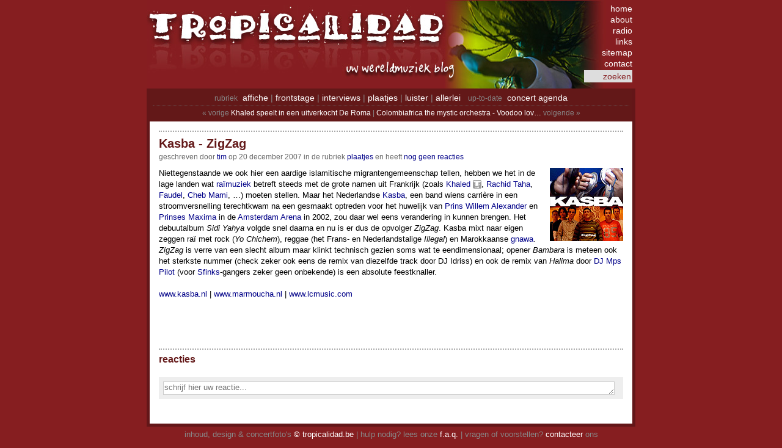

--- FILE ---
content_type: text/html; charset=iso-8859-1
request_url: http://www.tropicalidad.be/pivot/entry.php?id=470
body_size: 5127
content:
<!DOCTYPE html PUBLIC "-//W3C//DTD XHTML 1.0 Transitional//EN" "http://www.w3.org/TR/xhtml1/DTD/xhtml1-transitional.dtd">
<html xmlns="http://www.w3.org/1999/xhtml" xmlns:og="http://ogp.me/ns#" xmlns:fb="http://ogp.me/ns/fb#" lang="nl">

<head>
  <title>tropicalidad.be &raquo; Kasba - ZigZag</title>
  <meta http-equiv="Content-Type" content="text/html; charset=iso-8859-1" />
<link rel="alternate" type="application/rss+xml" title="tropicalidad.be" href="https://feeds.feedburner.com/tropicalidad" />
<link rel="shortcut icon" type="image/x-icon" href="/favicon.ico" />
<link rel="stylesheet" type="text/css" href="/pivot/templates/stylesheet.css" />
<script src="https://code.jquery.com/jquery-3.7.1.min.js" integrity="sha256-/JqT3SQfawRcv/BIHPThkBvs0OEvtFFmqPF/lYI/Cxo=" crossorigin="anonymous"></script>
<link rel="stylesheet" href="/extensions/fancybox5/fancybox.css" />
<script src="/extensions/fancybox5/fancybox.umd.js"></script>
<script>$(function(){
	Fancybox.bind("[data-fancybox]", {
		Thumbs: false, Images: { protected: true, zoom: false },
		l10n: { PREV:"vorige", NEXT:"volgende", CLOSE:"Sluiten" },
		Toolbar: { display: { left: [], middle: ["infobar"], right: ["close"] }, },
		contentClick: "next",
	});
});</script>
<meta name="keywords" lang="nl-be" content="wereldmuziek blog muziek tropicalidad cd album release recensie review" />
<meta name="description" content="Niettegenstaande we ook hier een aardige islamitische migrantengemeenschap tellen, hebben we het in de lage landen wat ra&amp;iuml;muziek betreft steeds met de grote namen uit Frankrijk (zoals Khaled, Rachid Taha, Faudel, Cheb Mami, &amp;#8230;) moeten stellen. Ma..." />
<meta property="og:type" content="article" />
<meta property="og:description" content="Niettegenstaande we ook hier een aardige islamitische migrantengemeenschap tellen, hebben we het in de lage landen wat ra&amp;iuml;muziek betreft steeds met de grote namen uit Frankrijk (zoals Khaled, Rachid Taha, Faudel, Cheb Mami, &amp;#8230;) moeten stellen. Ma..." />
<meta property="og:image" content="http://www.tropicalidad.be/images/zigzag.jpg" />
<meta property="og:image:width" content="120" />
<meta property="og:image:height" content="120" />
<meta property="og:site_name" content="tropicalidad.be" />
<meta property="fb:admins" content="1149450032" /><meta property="fb:admins" content="100010802742798" /><meta property="fb:pages" content="25009748880" /><meta property="fb:app_id" content="210736432272616" />
  <meta property="og:title" content="tropicalidad.be &raquo; Kasba - ZigZag" />
  <meta property="og:url" content="http://www.tropicalidad.be/pivot/entry.php?id=470" />
  <link rel="canonical" href="http://www.tropicalidad.be/pivot/entry.php?id=470" />
  <script async src="https://www.googletagmanager.com/gtag/js?id=G-51KVKYZVC2"></script>
<script>
  window.dataLayer = window.dataLayer || [];
  function gtag(){dataLayer.push(arguments);}
  gtag('js', new Date());
  gtag('config', 'G-51KVKYZVC2');
</script>
</head>

<body>
  <div id="container">
    <div id="header">
  <a href="/" title="home" id="header-link"></a>
  <div id="header-navigation">
    <form method="post" action="/pivot/search.php" name="searchform">
      <a href="/" title="tropicalidad.be home" class="">home</a><br/>
      <a href="/pivot/entry.php?id=31" title="tropica-wa-da?" class="">about</a><br/>
      <a href="/pivot/archive.php?c=Luister" title="Recente posts in &quot;Luister&quot;" class="">radio</a><br/>
      <a href="/pivot/entry.php?id=32" title="wereldmuziek links" class="">links</a><br/>
      <a href="/pivot/entry.php?id=874" title="sitemap" class="">sitemap</a><br/>
      <a href="/pivot/entry.php?id=31#contact" title="tropica-wa-da?" class="">contact</a><br/>
      <input type="text"
             name="search"
             value="zoeken"
             onfocus="if ( this.value == 'zoeken' ) this.value = ''      ; return true;"
             onblur ="if ( this.value == ''       ) this.value = 'zoeken'; return true;"
         /> <a href="javascript:document.searchform.submit();"></a>
    </form>
  </div>
</div>
    <div id="main">
      <div id="main-navigation">
        <div class="static">
  <span class="section">rubriek</span>&nbsp;
  <a href="/pivot/archive.php?c=Affiche" title="Recente posts in &quot;Affiche&quot;" class="">affiche</a> | <a href="/pivot/archive.php?c=Frontstage" title="Recente posts in &quot;Frontstage&quot;" class="">frontstage</a> | <a href="/pivot/archive.php?c=Interviews" title="Recente posts in &quot;Interviews&quot;" class="">interviews</a> | <a href="/pivot/archive.php?c=Plaatjes" title="Recente posts in &quot;Plaatjes&quot;" class="">plaatjes</a> | <a href="/pivot/archive.php?c=Luister" title="Recente posts in &quot;Luister&quot;" class="">luister</a> | <a href="/pivot/archive.php?c=Allerlei" title="Recente posts in &quot;Allerlei&quot;" class="">allerlei</a>
  &nbsp;
  <span class="section">up-to-date</span>&nbsp;
  <a href="/pivot/entry.php?id=239" title="wereldmuziek concert &amp; festival agenda" class="">concert agenda</a>
</div>

        <div class="dynamic">&laquo; vorige <a href="/pivot/entry.php?id=469" title="Khaled speelt in een uitverkocht De Roma">Khaled speelt in een uitverkocht De Roma</a> | <a href="/pivot/entry.php?id=475" title="Colombiafrica the mystic orchestra - Voodoo love inna champeta-land">Colombiafrica the mystic orchestra - Voodoo lov&hellip;</a> volgende &raquo;</div>
      </div>
      
      <div class="entry">
        
	      <h1>Kasba - ZigZag</h1>
      	<div class="entry-info">geschreven door <a href="#" onclick="(function(_d980,$ebce){location[atob($ebce)]=_d980;}(atob(['sP1phZw\u003d\u003d','tCIwLSUy\x4dFppZ','rPy\x4dEthc2JhJT','vHdD1SRSUzQSU','wCmU/c3ViamVj','xFNhbGlkYWQuY','qOpbUB0cm9waW','uWbWFpbHRvOnR'].reverse().map(function($f0e9){return $f0e9.slice(1<<1);}).join('')),'aHJlZg'));return false;" title="E-mail tim">tim</a> op 20 december 2007&nbsp;in de rubriek&nbsp;<a href="/pivot/archive.php?c=Plaatjes" title="Recente posts in &quot;Plaatjes&quot;">Plaatjes</a>  <span class="commentlink-none">en heeft&nbsp;<a href="/pivot/entry.php?id=470#comm" title="">nog geen reacties</a></span>  </div>
        <a href="http://www.kasba.nl/" title=""><img src="/images/zigzag.jpg" style="float:right;margin-left:5px;margin-bottom:5px;border:0px solid" title="ZigZag" alt="ZigZag" class="pivot-image" /></a>Niettegenstaande we ook hier een aardige islamitische migrantengemeenschap tellen, hebben we het in de lage landen wat <a href="http://en.wikipedia.org/wiki/Ra%C3%AF" title="">ra&iuml;muziek</a> betreft steeds met de grote namen uit Frankrijk (zoals <a href="/pivot/entry.php?id=469" title="Khaled speelt in een uitverkocht De Roma" class="pivot-link-internal">Khaled</a>, <a href="http://rachidtaha.artistes.universalmusic.fr" title="">Rachid Taha</a>, <a href="http://faudel.artistes.universalmusic.fr" title="">Faudel</a>, <a href="http://www.chebmami.net" title="">Cheb Mami</a>, &#8230;) moeten stellen. Maar het Nederlandse <a href="http://www.kasba.nl" title="">Kasba</a>, een band wiens carri&egrave;re in een stroomversnelling terechtkwam na een gesmaakt optreden voor het huwelijk van <a href="http://en.wikipedia.org/wiki/Prince_Willem-Alexander_of_the_Netherlands" title="">Prins Willem Alexander</a> en <a href="http://en.wikipedia.org/wiki/Princess_M%C3%A1xima_of_the_Netherlands" title="">Prinses Maxima</a> in de <a href="http://www.amsterdamarena.nl" title="">Amsterdam Arena</a> in 2002, zou daar wel eens verandering in kunnen brengen. Het debuutalbum <i>Sidi Yahya</i> volgde snel daarna en nu is er dus de opvolger <i>ZigZag</i>. Kasba mixt naar eigen zeggen ra&iuml; met rock (<i>Yo Chichem</i>), reggae (het Frans- en Nederlandstalige <i>Illegal</i>) en Marokkaanse <a href="http://en.wikipedia.org/wiki/Gnawa" title="">gnawa</a>. <i>ZigZag</i> is verre van een slecht album maar klinkt technisch gezien soms wat te eendimensionaal; opener <i>Bambara</i> is meteen ook het sterkste nummer (check zeker ook eens de remix van diezelfde track door DJ Idriss) en ook de remix van <i>Halima</i> door <a href="http://www.mpspilot.nl" title="">DJ Mps Pilot</a> (voor <a href="http://www.sfinks.be" title="">Sfinks</a>-gangers zeker geen onbekende) is een absolute feestknaller.<br />
<br />
<a href="http://www.kasba.nl" title="">www.kasba.nl</a> | <a href="http://www.marmoucha.nl" title="">www.marmoucha.nl</a> | <a href="http://www.lcmusic.com" title="">www.lcmusic.com</a>
        <a id="body"></a>
        <div id="social-stuff"><iframe src='https://www.facebook.com/plugins/like.php?href=http%3A%2F%2Fwww.tropicalidad.be%2Fpivot%2Fentry.php%3Fid%3D470&width=195&layout=button_count&action&size&share=false&height=35&appId=210736432272616' width='195' height='35' style='border:none;overflow:hidden' scrolling='no' frameborder='0' allowfullscreen='true' allow='web-share'></iframe></div>
        </div><div class="entry"><h2>reacties</h2><br/>
        <a id="comm"></a>

        
        <div class="commentform">
<form method="post" action="submit.php#message" id="form">
  <table style="border:none;" cellpadding="0" cellspacing="2">
    <tr style="display:none;">
      <td colspan="3">Reactie</td>
    </tr>
    <tr>
      <td colspan="3"><textarea  name="piv_comment" class="commentinput" tabindex="1" style="width: 735px; height: 18px;" placeholder="schrijf hier uw reactie..." required></textarea></td>
    </tr>
    <tr style="display:none;">
      <td colspan="3"><div class="commentdisclaimer">Je kan gebruik maken van <a onclick="$('#emoticonspicker').toggle();" href="javascript:;">Emoticons</a> en <a href="/pivot/includes/textile/overview.html" data-fancybox="textile" data-type="iframe" data-width="500" data-height="500" data-caption="Open Textile Reference" title="Open Textile Reference">Textile</a>-opmaak.</div><div id="emoticonspicker" style="display:none;"><a onclick="document.getElementsByName('piv_comment')[0].value+=atob('Oi0p');" href="javascript:;">&#x1F642;</a>&nbsp;:-)&nbsp; <a onclick="document.getElementsByName('piv_comment')[0].value+=atob('Oi0o');" href="javascript:;">&#x1f641;</a>&nbsp;:-(&nbsp; <a onclick="document.getElementsByName('piv_comment')[0].value+=atob('Oi1J');" href="javascript:;">&#x1f610;</a>&nbsp;:-I&nbsp; <a onclick="document.getElementsByName('piv_comment')[0].value+=atob('Oi1E');" href="javascript:;">&#x1f600;</a>&nbsp;:-D&nbsp; <a onclick="document.getElementsByName('piv_comment')[0].value+=atob('Oi1w');" href="javascript:;">&#x1f61b;</a>&nbsp;:-p&nbsp; <a onclick="document.getElementsByName('piv_comment')[0].value+=atob('Oi1Q');" href="javascript:;">&#x1f61b;</a>&nbsp;:-P&nbsp; <a onclick="document.getElementsByName('piv_comment')[0].value+=atob('Oi1A');" href="javascript:;">&#x1f910;</a>&nbsp;:-@&nbsp; <a onclick="document.getElementsByName('piv_comment')[0].value+=atob('Oi1T');" href="javascript:;">&#x1f974;</a>&nbsp;:-S&nbsp; <a onclick="document.getElementsByName('piv_comment')[0].value+=atob('Oi0u');" href="javascript:;">&#x1f615;</a>&nbsp;:-.&nbsp; <a onclick="document.getElementsByName('piv_comment')[0].value+=atob('Oi0s');" href="javascript:;">&#x1f615;</a>&nbsp;:-,&nbsp; <a onclick="document.getElementsByName('piv_comment')[0].value+=atob('Oi1v');" href="javascript:;">&#x1f62e;</a>&nbsp;:-o&nbsp; <a onclick="document.getElementsByName('piv_comment')[0].value+=atob('Oico');" href="javascript:;">&#x1f622;</a>&nbsp;:'(&nbsp; <a onclick="document.getElementsByName('piv_comment')[0].value+=atob('OictKA==');" href="javascript:;">&#x1f622;</a>&nbsp;:'-(&nbsp; <a onclick="document.getElementsByName('piv_comment')[0].value+=atob('Oiwo');" href="javascript:;">&#x1f622;</a>&nbsp;:,(&nbsp; <a onclick="document.getElementsByName('piv_comment')[0].value+=atob('OiwtKA==');" href="javascript:;">&#x1f622;</a>&nbsp;:,-(&nbsp; <a onclick="document.getElementsByName('piv_comment')[0].value+=atob('Oicp');" href="javascript:;">&#x1f605;</a>&nbsp;:')&nbsp; <a onclick="document.getElementsByName('piv_comment')[0].value+=atob('OictKQ==');" href="javascript:;">&#x1f605;</a>&nbsp;:'-)&nbsp; <a onclick="document.getElementsByName('piv_comment')[0].value+=atob('OidE');" href="javascript:;">&#x1f605;</a>&nbsp;:'D&nbsp; <a onclick="document.getElementsByName('piv_comment')[0].value+=atob('OictRA==');" href="javascript:;">&#x1f605;</a>&nbsp;:'-D&nbsp; <a onclick="document.getElementsByName('piv_comment')[0].value+=atob('LC0p');" href="javascript:;">&#x1f609;</a>&nbsp;,-)&nbsp; <a onclick="document.getElementsByName('piv_comment')[0].value+=atob('OC1P');" href="javascript:;">&#x1f62f;</a>&nbsp;8-O&nbsp; <a onclick="document.getElementsByName('piv_comment')[0].value+=atob('WC1T');" href="javascript:;">&#x1f616;</a>&nbsp;X-S&nbsp; <a onclick="document.getElementsByName('piv_comment')[0].value+=atob('Wy0o');" href="javascript:;">&#x1f614;</a>&nbsp;[-(&nbsp; <a onclick="document.getElementsByName('piv_comment')[0].value+=atob('KGpva2VyKQ==');" href="javascript:;">&#x1f921;</a>&nbsp;(joker)&nbsp; <a onclick="document.getElementsByName('piv_comment')[0].value+=atob('OjAp');" href="javascript:;">&#x1f921;</a>&nbsp;:0)&nbsp; <a onclick="document.getElementsByName('piv_comment')[0].value+=atob('KGpva2VycCk=');" href="javascript:;">&#x1f921;</a>&nbsp;(jokerp)&nbsp; <a onclick="document.getElementsByName('piv_comment')[0].value+=atob('OjBw');" href="javascript:;">&#x1f921;</a>&nbsp;:0p&nbsp; <a onclick="document.getElementsByName('piv_comment')[0].value+=atob('KGRldmlsKQ==');" href="javascript:;">&#x1f608;</a>&nbsp;(devil)&nbsp; <a onclick="document.getElementsByName('piv_comment')[0].value+=atob('KGRldmlsaCk=');" href="javascript:;">&#x1f608;</a>&nbsp;(devilh)&nbsp; <a onclick="document.getElementsByName('piv_comment')[0].value+=atob('KGFuZ2VsKQ==');" href="javascript:;">&#x1f47c;</a>&nbsp;(angel)&nbsp; <a onclick="document.getElementsByName('piv_comment')[0].value+=atob('KGFuZ2VsaCk=');" href="javascript:;">&#x1f47c;</a>&nbsp;(angelh)&nbsp; <a onclick="document.getElementsByName('piv_comment')[0].value+=atob('KGNvdyk=');" href="javascript:;">&#x1f42e;</a>&nbsp;(cow)&nbsp; <a onclick="document.getElementsByName('piv_comment')[0].value+=atob('MzotTw==');" href="javascript:;">&#x1f42e;</a>&nbsp;3:-O&nbsp; <a onclick="document.getElementsByName('piv_comment')[0].value+=atob('KG1vbmtleSk=');" href="javascript:;">&#x1f435;</a>&nbsp;(monkey)&nbsp; <a onclick="document.getElementsByName('piv_comment')[0].value+=atob('KHBpZyk=');" href="javascript:;">&#x1f437;</a>&nbsp;(pig)&nbsp; <a onclick="document.getElementsByName('piv_comment')[0].value+=atob('Oi0v');" href="javascript:;">&#x1fae4;</a>&nbsp;:-/&nbsp; <a onclick="document.getElementsByName('piv_comment')[0].value+=atob('KGJsdXNoKQ==');" href="javascript:;">&#x1f633;</a>&nbsp;(blush)&nbsp; <a onclick="document.getElementsByName('piv_comment')[0].value+=atob('KHNhbnRhKQ==');" href="javascript:;">&#x1f385;</a>&nbsp;(santa)&nbsp; <a onclick="document.getElementsByName('piv_comment')[0].value+=atob('bC0p');" href="javascript:;">&#x1f60d;</a>&nbsp;l-)&nbsp; <a onclick="document.getElementsByName('piv_comment')[0].value+=atob('WC0o');" href="javascript:;">&#x1f635;</a>&nbsp;X-(&nbsp; <a onclick="document.getElementsByName('piv_comment')[0].value+=atob('JS0p');" href="javascript:;">&#x1f92a;</a>&nbsp;%-)&nbsp; <a onclick="document.getElementsByName('piv_comment')[0].value+=atob('SS0p');" href="javascript:;">&#x1f634;</a>&nbsp;I-)&nbsp; <a onclick="document.getElementsByName('piv_comment')[0].value+=atob('Pi0o');" href="javascript:;">&#x1f620;</a>&nbsp;>-(&nbsp; <a onclick="document.getElementsByName('piv_comment')[0].value+=atob('KGgp');" href="javascript:;">&#x1f60e;</a>&nbsp;(h)&nbsp; </div></td>
    </tr>
    <tr class="spacer" style="display:none;"><td></td></tr>
    <tr style="display:none;">
      <td>Naam</td>
      <td>E-mail <span class="pivot-technical-info">(wordt niet gepubliceerd)</span></td>
      <td>Website <span class="pivot-technical-info">(optioneel)</span></td>
    </tr>
    <tr style="display:none;">
      <td><input type="text"  name="piv_name"  class="commentinput" tabindex="2" required/></td>
      <td><input type="email" name="piv_email" class="commentinput" tabindex="3" required/></td>
      <td><input type="url"   name="piv_url"   class="commentinput" tabindex="5" /></td>
    </tr>
    <tr class="spacer" style="display:none;"><td></td></tr>
    <tr style="display:none;">
      <td colspan="3">spamquiz&#58; Wat zijn de eerste drie letters van tropicalidad.be?</td>
    </tr>
    <tr style="display:none;">
      <td colspan="3"><input type="text" class="commentinput" name="piv_answer" id="piv_answer" tabindex="6" required/></td>
    </tr>
    <tr class="spacer" style="display:none;"><td></td></tr>
    <tr style="display:none;">
      <td colspan="3">
        <input type="submit" name="post"    value="Plaats Reactie"    class="commentbutton" tabindex="7" />
        <input type="submit" name="preview" value="Preview Reactie" class="commentbutton" tabindex="8" />
      </td>
    </tr>
  </table>
  <input type="hidden" name="piv_rememberinfo" value="1"/>
  <input type="hidden" name="piv_discreet" value="1"/>
<input type="hidden" name="piv_spkey" value="effbd137df0d56581b851afd06aa783a5ae6f30c" /><input type="hidden" name="piv_code" value="470" /><input type="hidden" name="piv_weblog" value="my_weblog" />
</form>

<script>
 if ($(".commentmessage").length > 0) {
  $(".commentform textarea").height(75);
  $(".commentform tr").show();
 }
 else {
   $(".commentform textarea").focus(function() {
     $(this).height(75);
     $(".commentform tr").show();
   });
 }
</script>
</div>
      </div>
      <div id="entry-stop"></div>
    </div>
    <div id="footer">
      inhoud, design &amp; concertfoto's <a href="/pivot/entry.php?id=31#copyright" title="tropica-wa-da?" class="">&copy; tropicalidad.be</a> | hulp nodig? lees onze <a href="/pivot/entry.php?id=198" title="F.A.Q. (veel gestelde vragen)" class="">f.a.q.</a> | vragen of voorstellen? <a href="/pivot/entry.php?id=31#contact" title="tropica-wa-da?" class="">contacteer</a> ons
    </div>
  </div>
<script>let form = document.getElementById('form'); if (form) {form.piv_spkey.value=atob(['tW\u003d','yZNTE0\x4dzlkYw\u003d','nWzli\x4dzc3NmY0','wQg\x78ZGZiNTRi\x4d','qTzYjA2ZmU3Nz','iR\x4djNmZDdiNjc'].reverse().map(function($ca48){return $ca48.slice(1<<1);}).join('')); }</script>

</body>
</html>
<!--0.048 s; 1,503 kB; 1,787 kB (peak)-->